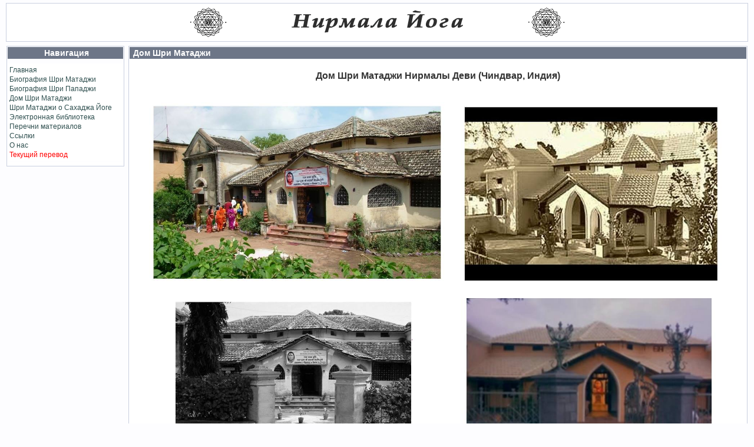

--- FILE ---
content_type: text/html; charset=windows-1251
request_url: http://nirmalayoga.org.ua/house_of_shri_mataji.html
body_size: 8363
content:
<!DOCTYPE html PUBLIC "-//W3C//DTD XHTML 1.0 Transitional//EN" "http://www.w3.org/TR/xhtml1/DTD/xhtml1-transitional.dTD">
<html xmlns="http://www.w3.org/1999/xhtml">
<head>
<meta content="Официальный сайт НО &quot;Нирмала Йога&quot;. Электронная библиотека лекций Шри Матаджи Нирмала Деви." name=description />
<meta content="Нирмала Йога, Сахаджа Йога, Шри Матаджи, Кундалини, самореализация, Святой Дух, утешитель, Кальки, Ганеша, нравственность, инкарнация, медитация, Сумы, Буренков, Сергей, дом, Чиндвар" name=keywords />
<meta content="index, follow" name=robots />
<meta http-equiv="Content-Type" content="text/html; charset=windows-1251"/>
<title>Нирмала Йога :: Дом Шри Матаджи</title>
<link href="css/main.css" type=text/css rel=stylesheet>
</head>
<body>
<!-- #BeginLibraryItem "/Library/Счетчик1.lbi" -->
<!--LiveInternet counter--><script type="text/javascript"><!--
new Image().src = "http://counter.yadro.ru/hit?r"+
escape(document.referrer)+((typeof(screen)=="undefined")?"":
";s"+screen.width+"*"+screen.height+"*"+(screen.colorDepth?
screen.colorDepth:screen.pixelDepth))+";u"+escape(document.URL)+
";h"+escape(document.title.substring(0,80))+
";"+Math.random();//--></script><!--/LiveInternet--><!-- #EndLibraryItem -->
<table class=tborder style="BORDER-COLLAPSE: collapse" width="100%" border=0>
  <tbody>
    <tr>
      <td><!-- #BeginLibraryItem "/Library/Шапка сайта.lbi" --><table style="BORDER-COLLAPSE: collapse" width="100%" bgcolor=#ffffff border=0>
          <tbody>
            <tr>
              <td align="right"><img src="img/shri.png" width="70" height="60" /></td>
              <td align="center" width="40%"><img src="img/title.png" /></td>
              <td align="left"><img src="img/shri.png" width="70" height="60" /></td>
            </tr>
          </tbody>
        </table><!-- #EndLibraryItem --></td>
    </tr>
  </tbody>
</table>
<table>
  <tbody>
    <tr>
      <td></td>
    </tr>
  </tbody>
</table>
<table cellspacing=0 cellpadding=0 width="100%" border=0>
  <tbody>
    <tr>
      <td valign=top align=left><table style="BORDER-COLLAPSE: collapse" width="100%" border=0>
          <tbody>
            <tr>
              <td align=left valign=top ><!-- #BeginLibraryItem "/Library/Главное меню сайта.lbi" --><table class=tborder cellspacing=1 cellpadding=3 width=200
            align=center border=0>
                  <tbody>
                    <tr>
                      <td width="180" class=thead><center>
                          Навигация
                        </center></td>
                    </tr>
                    <tr>
                      <td><img src="" width="180" height="0" alt="" /></td>
                    </tr>
                    <tr>
                      <td class=vbmainwindow><table class=moduletable cellspacing=0 cellpadding=0>
                          <tbody>
                            <tr>
                              <td><table cellspacing=0 cellpadding=0 width="100%" border=0>
                                  <tbody>
                                    <tr>
                                      <td class=mainlevel><a class=mainlevel href="index.html">Главная</a></td>
                                    </tr>


                                    <tr>
                                      <td class=mainlevel><a class=mainlevel href="shri_mataji.html">Биография Шри Матаджи</a></td>
                                    </tr>
                                    <tr>
                                      <td class=mainlevel><a class=mainlevel href="shri_papaji.html">Биография Шри Пападжи</a></td>
                                    </tr>
                                    <tr>
                                        <td class=mainlevel><a class=mainlevel href="shri_mataji.html">Дом Шри Матаджи</a></td>
                                    </tr>
                                    <tr>
                                      <td class=mainlevel><a class=mainlevel href="sahaja_yoga.html">Шри Матаджи о Сахаджа Йоге</a></td>
                                    </tr>
                                    <tr>
                                      <td class=mainlevel><a class=mainlevel href="e_library.html">Электронная библиотека</a></td>
                                    </tr>
                                    <tr>
                                      <td class=mainlevel><a class=mainlevel href="lists.html">Перечни материалов</a></td>
                                    </tr>
                                    <tr>
                                      <td class=mainlevel><a class=mainlevel href="links.html">Ссылки</a></td>
                                    </tr>
                                    <tr>
                                      <td class=mainlevel><a class=mainlevel href="about.html">О нас</a></td>
                                    </tr>
                                    <tr>
                                      <td class=mainlevel><a class=mainlevel style="color:#FF0000" href="current.html">Текущий перевод</a></td>
                                    </tr>
                                  </tbody>
                                </table></td>
                            </tr>
                          </tbody>
                        </table></td>
                    </tr>
                    <tr>
                      <td class=vbmainwindow></td>
                    </tr>
                  </tbody>
                </table>
                <!-- #EndLibraryItem --></td>
              <td width=10>&nbsp;</td>
              <td valign=top align=left width="100%"><table class=tborder id=table9 cellspacing=1 cellpadding=3 
            width="100%" align=center border=0>
                  <tbody>
                    <tr>
                      <td class=thead width="100%">Дом Шри Матаджи</td>
                    </tr>
                    <tr>
                      <td class=vbmainwindow valign=top width="100%"><table width="100%" border="0">
                          <tr>
                            <td align="center" width="100%">
                              <H2>Дом Шри Матаджи Нирмалы Деви (Чиндвар, Индия)</H2>
                              <div style="visibility: hidden">Birth house of Shri Mataji in Chindwar</div>

                              <img src="img/house/01.jpg" width="1000px"/>
                              <img src="img/house/02.jpg" width="1000px"/>
                              <img src="img/house/03.jpg"/>
                              <img src="img/house/04.jpg"/>
                              <img src="img/house/05.jpg"/>
                              <img src="img/house/06.jpg"/>
                              <img src="img/house/07.jpg"/>
                              <img src="img/house/08.jpg"/>
                              <img src="img/house/09.jpg"/>
                              <img src="img/house/10.jpg"/>
                              <br>
                            </td>
                          </tr>
                        </table></td>
                    </tr>
                  </tbody>
                </table></td>
            </tr>
          </tbody>
        </table></td>
    </tr>
    <tr>
      <td align=middle height=5></td>
    </tr>
  </tbody>
</table>
<!-- #BeginLibraryItem "/Library/Нижний колонтитул.lbi" --><table width="100%">
  <tbody>
    <tr>
      <td style="border-top: 2px solid #BBBBBB; padding-top: 10px; padding-bottom: 8px;">
      <table width=100% cellpadding=0 cellspacing=0 border=0><tr><td style="font-size: 10px; color: #BBBBBB; font-weight: bold; text-align: left;">
  Разработано силами коллектива НО &quot;Нирмала Йога&quot;, Украина, 2009
  </td>
  <td style="font-size: 10px; color: #BBBBBB; font-weight: bold; text-align: right;">
  
  <script>document.write('<a style="font-size: 10px; color: #BBBBBB;" href="'+'mailto:');document.write('cont');document.write('act@nirma');document.write('layoga.org.ua">');</script><script>document.write('co');document.write('nta');document.write('ct@nirma');document.write('layoga.org.ua');</script></a>
  </td></tr></table></td>
    </tr>
  </tbody>
</table><!-- #EndLibraryItem --></body>
</html>


--- FILE ---
content_type: text/css
request_url: http://nirmalayoga.org.ua/css/main.css
body_size: 9802
content:
BODY {
	PADDING-LEFT: 10px;
	MARGIN: 5px 10px 10px 0px;
	FONT: 12pt verdana, geneva, lucida, 'lucida grande', arial, helvetica, sans-serif;
	COLOR: #000000;
	BACKGROUND-COLOR: #fdfdff
}
A:link {
	FONT-SIZE: 12px;
	COLOR: #333333;
	FONT-FAMILY: tahoma, verdana, geneva, lucida, 'lucida grande', arial, helvetica, sans-serif;
	TEXT-DECORATION: none;
}
A:visited {
	FONT-SIZE: 12px; COLOR: #333333; FONT-FAMILY: tahoma, verdana, geneva, lucida, 'lucida grande', arial, helvetica, sans-serif; TEXT-DECORATION: none
}
A:hover {
	COLOR: #00a5d9; TEXT-DECORATION: underline
}
A.mainlevel:link {
	BACKGROUND-POSITION: left 50%; COLOR: #2f4f4f; TEXT-ALIGN: left
}
A.mainlevel:visited {
	BACKGROUND-POSITION: left 50%; COLOR: #2f4f4f; TEXT-ALIGN: left
}
A.mainlevel:hover {
	BACKGROUND-POSITION: left 50%; COLOR: #0099cc; TEXT-ALIGN: left
}
TD {
	MARGIN-TOP: 0px;
	MARGIN-BOTTOM: 0px;
	LIST-STYLE-TYPE: circle;
	font-family: verdana, geneva, lucida, 'lucida grande', arial, helvetica, sans-serif;
	font-size: 12px;
}
TR {
	MARGIN-TOP: 0px; MARGIN-BOTTOM: 0px; FONT: 11px verdana, geneva, lucida, 'lucida grande', arial, helvetica, sans-serif; LIST-STYLE-TYPE: circle
}
TD.mainlevel {
height:16px; left:auto
}
P {
	FONT-SIZE: 13px; MARGIN-TOP: 0px; MARGIN-BOTTOM: 0px; FONT-FAMILY: Georgia, 'Times New Roman', Times, serif; LIST-STYLE-TYPE: circle; COLOR: #111111; 
}
P.indent
{
text-indent: 20px; text-align:justify
}
DIV {
	MARGIN-TOP: 0px; MARGIN-BOTTOM: 0px; FONT: 11px verdana, geneva, lucida, 'lucida grande', arial, helvetica, sans-serif; LIST-STYLE-TYPE: circle
}

H1 {
	FONT-SIZE: 24px; font-style:italic; COLOR: #333333; FONT-FAMILY: Arial Black, tahoma, verdana, geneva, lucida, 'lucida grande', arial, helvetica, sans-serif
}
H2 {
	FONT-WEIGHT: bold; FONT-SIZE: 16px; COLOR: #333333; FONT-FAMILY: lucida sans unicode, 'lucida grande', arial, helvetica, sans-serif
}
H3 {
	FONT-WEIGHT: bold; FONT-SIZE: 14px; COLOR: #333333; FONT-FAMILY: tahoma, arial, helvetica, sans-serif
}
H4 {
	FONT-WEIGHT: bold; FONT-SIZE: 12px; COLOR: #333333; FONT-FAMILY: tahoma, arial, helvetica, sans-serif
}
H5 {
	FONT-WEIGHT: bold; FONT-SIZE: 11px; COLOR: #333333; FONT-FAMILY: arial, helvetica, sans-serif
}
H6 {
	FONT-WEIGHT: bold; FONT-SIZE: 10px; COLOR: #333333; FONT-FAMILY: arial, helvetica, sans-serif
}

HR {
	BORDER-RIGHT: 1px solid; BORDER-TOP: 1px solid; BACKGROUND: #333333; BORDER-LEFT: 1px solid; BORDER-BOTTOM: 1px solid; HEIGHT: 2px
}
TABLE.contenttoc {
	COLOR: #333300; BACKGROUND-COLOR: #e0e0e0
}
TABLE.contenttoc TD {
	FONT-WEIGHT: normal; FONT-SIZE: 8pt; FONT-FAMILY: tahoma, verdana, geneva, lucida, 'lucida grande', arial, helvetica, sans-serif; TEXT-ALIGN: left
}
.contentdescription {
	FONT-SIZE: 11px; COLOR: #000000; FONT-FAMILY: tahoma, verdana, geneva, lucida, 'lucida grande', arial, helvetica, sans-serif; TEXT-ALIGN: left
}
TABLE.moduletable {
	BORDER-RIGHT: #000000 0px solid; BORDER-TOP: #000000 0px solid; MARGIN: 0px; BORDER-LEFT: #000000 0px solid; WIDTH: 100%; BORDER-BOTTOM: #000000 0px solid
}
TABLE.moduletable TH {
	FONT-WEIGHT: bold; FONT-SIZE: 11px; WIDTH: 100%; COLOR: #32405f; LINE-HEIGHT: 20px; FONT-FAMILY: tahoma, verdana, geneva, lucida, 'lucida grande', arial, helvetica, sans-serif; HEIGHT: 20px; TEXT-ALIGN: left
}
TABLE.moduletable TD {
	FONT-SIZE: 11px; FONT-FAMILY: tahoma, verdana, geneva, lucida, 'lucida grande', arial, helvetica, sans-serif
}
.componentheading {
	DISPLAY: list-item; FONT-WEIGHT: bold; LIST-STYLE-POSITION: inside; FONT-SIZE: x-small; BACKGROUND-IMAGE: url(../images/arrow.png); COLOR: #333333; BORDER-BOTTOM: #666666 1px solid; BACKGROUND-REPEAT: no-repeat; FONT-FAMILY: tahoma, verdana, geneva, lucida, 'lucida grande', arial, helvetica, sans-serif; WHITE-SPACE: normal; LIST-STYLE-TYPE: none; TEXT-ALIGN: left
}
.button {
	BORDER-RIGHT: #cad4df 2px solid; BORDER-TOP: #cad4df 2px solid; MARGIN-TOP: 4px; FONT-WEIGHT: bold; FONT-SIZE: 11px; BACKGROUND: #6d7687; BORDER-LEFT: #cad4df 2px solid; COLOR: white; BORDER-BOTTOM: #cad4df 2px solid; FONT-FAMILY: Verdana, Geneva, Arial, Helvetica, sans-serif; HEIGHT: 20px; TEXT-ALIGN: center
}
.inputbox {
	BORDER-RIGHT: #515151 1px solid; BORDER-TOP: #515151 1px solid; FONT-SIZE: 12px; BACKGROUND: #fbfbfb; BORDER-LEFT: #515151 1px solid; COLOR: black; BORDER-BOTTOM: #515151 1px solid; FONT-FAMILY: tahoma, verdana, geneva, lucida, 'lucida grande', arial, helvetica, sans-serif
}
.category {
	FONT-WEIGHT: bold; FONT-SIZE: 11px; COLOR: #333333; FONT-FAMILY: tahoma, verdana, geneva, lucida, 'lucida grande', arial, helvetica, sans-serif; TEXT-DECORATION: none
}
A.category:link {
	FONT-WEIGHT: bold; COLOR: #333333
}
A.category:visited {
	FONT-WEIGHT: bold; COLOR: #333333
}
A.category:hover {
	COLOR: #ff9900
}
.poll {
	FONT-WEIGHT: bold; FONT-SIZE: 11px; COLOR: #333333; LINE-HEIGHT: 14px; FONT-FAMILY: tahoma, verdana, geneva, lucida, 'lucida grande', arial, helvetica, sans-serif
}
.pollstableborder {
	BORDER-RIGHT: #333333 1px solid; BORDER-TOP: #333333 1px solid; BORDER-LEFT: #333333 1px solid; BORDER-BOTTOM: #333333 1px solid
}
.sectiontableentry1 {
	BACKGROUND-COLOR: #ededf3
}
.sectiontableentry2 {
	BACKGROUND-COLOR: #ffffff
}
.sectiontableheader {
	FONT-WEIGHT: bold; COLOR: white; BACKGROUND-COLOR: #6b6b6b
}
.small {
	FONT-WEIGHT: normal; FONT-SIZE: 10px; COLOR: #d1d1d1; FONT-FAMILY: tahoma, verdana, geneva, lucida, 'lucida grande', arial, helvetica, sans-serif; TEXT-DECORATION: none
}
.smalldark {
	FONT-WEIGHT: normal; FONT-SIZE: 10px; COLOR: #ffffff; FONT-FAMILY: tahoma, verdana, geneva, lucida, 'lucida grande', arial, helvetica, sans-serif; TEXT-DECORATION: none
}
.newsfeedheading {
	FONT-SIZE: 12px; COLOR: #ff4500; FONT-FAMILY: tahoma, verdana, geneva, lucida, 'lucida grande', arial, helvetica, sans-serif; TEXT-ALIGN: left
}
.newsfeeddate {
	FONT-SIZE: 10px; FONT-FAMILY: tahoma, verdana, geneva, lucida, 'lucida grande', arial, helvetica, sans-serif
}
.newsfeedDescription {
	COLOR: blue
}
.newsheader {
	PADDING-RIGHT: 5px; PADDING-LEFT: 5px; PADDING-BOTTOM: 5px; WIDTH: 100%; PADDING-TOP: 5px; HEIGHT: 20px; BACKGROUND-COLOR: #fdf5e6
}
.feeds_desc {
	PADDING-LEFT: 20px; TEXT-INDENT: 20px; TEXT-ALIGN: justify
}
.createdate {
	FONT-WEIGHT: normal; FONT-SIZE: 9px; COLOR: #ababab; FONT-FAMILY: tahoma, verdana, geneva, lucida, 'lucida grande', arial, helvetica, sans-serif; TEXT-DECORATION: none
}
.modifydate {
	FONT-WEIGHT: normal; FONT-SIZE: 10px; COLOR: #666666; FONT-FAMILY: tahoma, verdana, geneva, lucida, 'lucida grande', arial, helvetica, sans-serif; TEXT-DECORATION: none
}
UL {
	MARGIN: 0px
}
LI {
	BACKGROUND-POSITION: 0px 3px; PADDING-LEFT: 2px; LINE-HEIGHT: 15px; PADDING-TOP: 0px; BACKGROUND-REPEAT: no-repeat
}
TABLE.searchintro {
	BORDER-RIGHT: #759328 1px solid; BORDER-TOP: #759328 1px solid; BORDER-LEFT: #759328 1px solid; BORDER-BOTTOM: #759328 1px solid; BACKGROUND-COLOR: #ffffff
}
TABLE.contact {
	BACKGROUND-COLOR: #ffffff
}
TABLE.contact TD.icons {
	BACKGROUND-COLOR: #b5c4d7
}
TABLE.contact TD.details {
	FONT-SIZE: 11px; FONT-FAMILY: tahoma, verdana, geneva, lucida, 'lucida grande', arial, helvetica, sans-serif; BACKGROUND-COLOR: #edf5fe
}
.greenlink {
	COLOR: #008800
}
A.greenlink {
	COLOR: #008800; text-decoration:underline; FONT-WEIGHT: bold;
}
A.greenlink:visited {
	COLOR: #008800; text-decoration:underline; FONT-WEIGHT: bold;
}
A.greenlink:hover {
	COLOR: red; text-decoration:underline; FONT-WEIGHT: bold;
}
.pagenav {
	COLOR: #0066CC
}
A.pagenav {
	COLOR: #0066CC; text-decoration:underline; FONT-WEIGHT: bold;
}
A.pagenav:visited {
	COLOR: #0066CC; text-decoration:underline; FONT-WEIGHT: bold;
}
A.pagenav:hover {
	COLOR: red; text-decoration:underline; FONT-WEIGHT: bold;
}
.pagenavbar {
	
}
.content_rating {
	FONT-WEIGHT: normal; FONT-SIZE: 8pt
}
.content_vote {
	FONT-WEIGHT: normal; FONT-SIZE: 8pt
}
A.bar:link {
	FONT-WEIGHT: normal; FONT-SIZE: 10px; COLOR: green; FONT-FAMILY: tahoma, verdana, geneva, lucida, 'lucida grande', arial, helvetica, sans-serif; TEXT-DECORATION: none
}
A.bar:visited {
	FONT-WEIGHT: normal; FONT-SIZE: 10px; COLOR: green; FONT-FAMILY: tahoma, verdana, geneva, lucida, 'lucida grande', arial, helvetica, sans-serif; TEXT-DECORATION: none
}
A.bar:hover {
	COLOR: #a7cf43; TEXT-DECORATION: none
}
.searchbox {
	BORDER-RIGHT: 1px solid; BORDER-TOP: 1px solid; FONT-SIZE: x-small; BACKGROUND: #ffffff; BORDER-LEFT: 1px solid; COLOR: #333333; LINE-HEIGHT: 13px; BORDER-BOTTOM: 1px solid; FONT-FAMILY: tahoma, verdana, geneva, lucida, 'lucida grande', arial, helvetica, sans-serif; HEIGHT: 18px
}
.title {
	FONT-WEIGHT: bold; FONT-SIZE: larger; LINE-HEIGHT: normal; FONT-STYLE: normal; LETTER-SPACING: 4px; FONT-VARIANT: normal
}
A.pathway {
	FONT-SIZE: 11px; COLOR: green
}
A.pathway:visited {
	FONT-SIZE: 11px; COLOR: green
}
A.pathway:hover {
	FONT-SIZE: 11px; COLOR: #0099cc
}
.smallfont {
	FONT: 11px verdana, geneva, lucida, 'lucida grande', arial, helvetica, sans-serif
}
.tborder {
	BORDER-RIGHT: #cbd1e0 1px solid; BORDER-TOP: #cbd1e0 1px solid; BACKGROUND: none transparent scroll repeat 0% 0%; BORDER-LEFT: #cbd1e0 1px solid; COLOR: #000000; BORDER-BOTTOM: #cbd1e0 1px solid
}
.thead {
	MARGIN-TOP: 2px;
	PADDING-LEFT: 6px;
	BACKGROUND: #6d7687 repeat-x left top;
	MARGIN-BOTTOM: 2px;
	PADDING-BOTTOM: 2px;
	FONT: bold 14px tahoma, verdana, geneva, lucida, 'lucida grande', arial, helvetica, sans-serif;
	COLOR: #FFFFFF;
	PADDING-TOP: 2px
}
.thead A:link {
	COLOR: #ffcc66
}
.thead A:visited {
	COLOR: #ffffff
}
.thead A:hover {
	COLOR: #ffff00
}
.thead A:active {
	COLOR: #ffff00
}
.vbmainwindow {
	BACKGROUND: #ffffff
}
